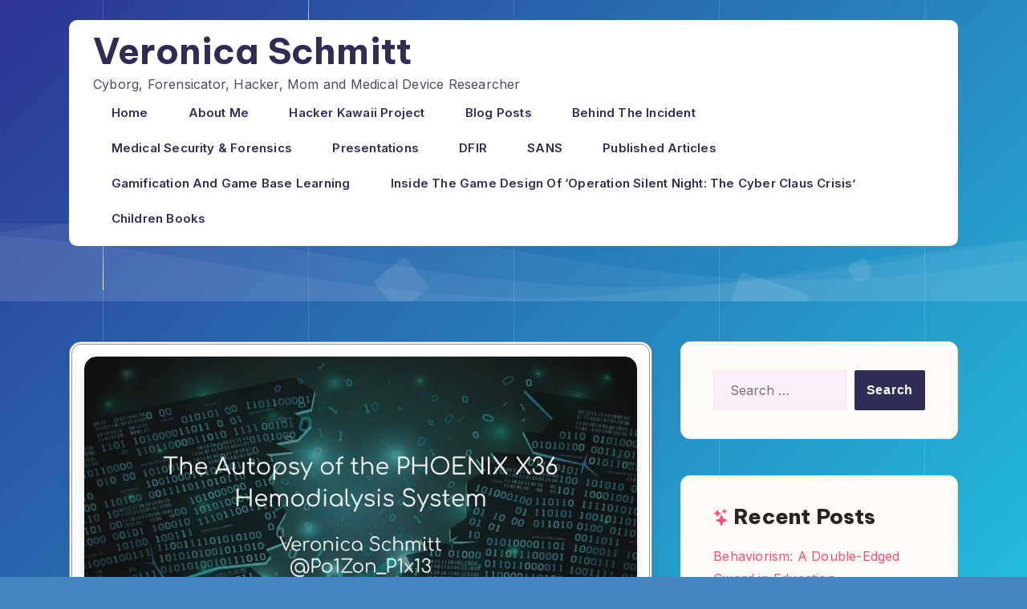

--- FILE ---
content_type: text/html; charset=UTF-8
request_url: https://veronica-schmitt.com/tag/medical-device-forensics/
body_size: 14840
content:
<!DOCTYPE html>
<html lang="en-US">
<head>
	<meta charset="UTF-8">
	<meta name="viewport" content="width=device-width, initial-scale=1">
	<link rel="profile" href="https://gmpg.org/xfn/11">
	<title>Medical Device Forensics &#8211; Veronica Schmitt</title>
<meta name='robots' content='max-image-preview:large' />
<link rel='dns-prefetch' href='//fonts.googleapis.com' />
<link rel="alternate" type="application/rss+xml" title="Veronica Schmitt &raquo; Feed" href="https://veronica-schmitt.com/feed/" />
<link rel="alternate" type="application/rss+xml" title="Veronica Schmitt &raquo; Comments Feed" href="https://veronica-schmitt.com/comments/feed/" />
<link rel="alternate" type="application/rss+xml" title="Veronica Schmitt &raquo; Medical Device Forensics Tag Feed" href="https://veronica-schmitt.com/tag/medical-device-forensics/feed/" />
<style id='wp-img-auto-sizes-contain-inline-css' type='text/css'>
img:is([sizes=auto i],[sizes^="auto," i]){contain-intrinsic-size:3000px 1500px}
/*# sourceURL=wp-img-auto-sizes-contain-inline-css */
</style>
<style id='wp-emoji-styles-inline-css' type='text/css'>

	img.wp-smiley, img.emoji {
		display: inline !important;
		border: none !important;
		box-shadow: none !important;
		height: 1em !important;
		width: 1em !important;
		margin: 0 0.07em !important;
		vertical-align: -0.1em !important;
		background: none !important;
		padding: 0 !important;
	}
/*# sourceURL=wp-emoji-styles-inline-css */
</style>
<style id='wp-block-library-inline-css' type='text/css'>
:root{--wp-block-synced-color:#7a00df;--wp-block-synced-color--rgb:122,0,223;--wp-bound-block-color:var(--wp-block-synced-color);--wp-editor-canvas-background:#ddd;--wp-admin-theme-color:#007cba;--wp-admin-theme-color--rgb:0,124,186;--wp-admin-theme-color-darker-10:#006ba1;--wp-admin-theme-color-darker-10--rgb:0,107,160.5;--wp-admin-theme-color-darker-20:#005a87;--wp-admin-theme-color-darker-20--rgb:0,90,135;--wp-admin-border-width-focus:2px}@media (min-resolution:192dpi){:root{--wp-admin-border-width-focus:1.5px}}.wp-element-button{cursor:pointer}:root .has-very-light-gray-background-color{background-color:#eee}:root .has-very-dark-gray-background-color{background-color:#313131}:root .has-very-light-gray-color{color:#eee}:root .has-very-dark-gray-color{color:#313131}:root .has-vivid-green-cyan-to-vivid-cyan-blue-gradient-background{background:linear-gradient(135deg,#00d084,#0693e3)}:root .has-purple-crush-gradient-background{background:linear-gradient(135deg,#34e2e4,#4721fb 50%,#ab1dfe)}:root .has-hazy-dawn-gradient-background{background:linear-gradient(135deg,#faaca8,#dad0ec)}:root .has-subdued-olive-gradient-background{background:linear-gradient(135deg,#fafae1,#67a671)}:root .has-atomic-cream-gradient-background{background:linear-gradient(135deg,#fdd79a,#004a59)}:root .has-nightshade-gradient-background{background:linear-gradient(135deg,#330968,#31cdcf)}:root .has-midnight-gradient-background{background:linear-gradient(135deg,#020381,#2874fc)}:root{--wp--preset--font-size--normal:16px;--wp--preset--font-size--huge:42px}.has-regular-font-size{font-size:1em}.has-larger-font-size{font-size:2.625em}.has-normal-font-size{font-size:var(--wp--preset--font-size--normal)}.has-huge-font-size{font-size:var(--wp--preset--font-size--huge)}.has-text-align-center{text-align:center}.has-text-align-left{text-align:left}.has-text-align-right{text-align:right}.has-fit-text{white-space:nowrap!important}#end-resizable-editor-section{display:none}.aligncenter{clear:both}.items-justified-left{justify-content:flex-start}.items-justified-center{justify-content:center}.items-justified-right{justify-content:flex-end}.items-justified-space-between{justify-content:space-between}.screen-reader-text{border:0;clip-path:inset(50%);height:1px;margin:-1px;overflow:hidden;padding:0;position:absolute;width:1px;word-wrap:normal!important}.screen-reader-text:focus{background-color:#ddd;clip-path:none;color:#444;display:block;font-size:1em;height:auto;left:5px;line-height:normal;padding:15px 23px 14px;text-decoration:none;top:5px;width:auto;z-index:100000}html :where(.has-border-color){border-style:solid}html :where([style*=border-top-color]){border-top-style:solid}html :where([style*=border-right-color]){border-right-style:solid}html :where([style*=border-bottom-color]){border-bottom-style:solid}html :where([style*=border-left-color]){border-left-style:solid}html :where([style*=border-width]){border-style:solid}html :where([style*=border-top-width]){border-top-style:solid}html :where([style*=border-right-width]){border-right-style:solid}html :where([style*=border-bottom-width]){border-bottom-style:solid}html :where([style*=border-left-width]){border-left-style:solid}html :where(img[class*=wp-image-]){height:auto;max-width:100%}:where(figure){margin:0 0 1em}html :where(.is-position-sticky){--wp-admin--admin-bar--position-offset:var(--wp-admin--admin-bar--height,0px)}@media screen and (max-width:600px){html :where(.is-position-sticky){--wp-admin--admin-bar--position-offset:0px}}

/*# sourceURL=wp-block-library-inline-css */
</style><style id='wp-block-button-inline-css' type='text/css'>
.wp-block-button__link{align-content:center;box-sizing:border-box;cursor:pointer;display:inline-block;height:100%;text-align:center;word-break:break-word}.wp-block-button__link.aligncenter{text-align:center}.wp-block-button__link.alignright{text-align:right}:where(.wp-block-button__link){border-radius:9999px;box-shadow:none;padding:calc(.667em + 2px) calc(1.333em + 2px);text-decoration:none}.wp-block-button[style*=text-decoration] .wp-block-button__link{text-decoration:inherit}.wp-block-buttons>.wp-block-button.has-custom-width{max-width:none}.wp-block-buttons>.wp-block-button.has-custom-width .wp-block-button__link{width:100%}.wp-block-buttons>.wp-block-button.has-custom-font-size .wp-block-button__link{font-size:inherit}.wp-block-buttons>.wp-block-button.wp-block-button__width-25{width:calc(25% - var(--wp--style--block-gap, .5em)*.75)}.wp-block-buttons>.wp-block-button.wp-block-button__width-50{width:calc(50% - var(--wp--style--block-gap, .5em)*.5)}.wp-block-buttons>.wp-block-button.wp-block-button__width-75{width:calc(75% - var(--wp--style--block-gap, .5em)*.25)}.wp-block-buttons>.wp-block-button.wp-block-button__width-100{flex-basis:100%;width:100%}.wp-block-buttons.is-vertical>.wp-block-button.wp-block-button__width-25{width:25%}.wp-block-buttons.is-vertical>.wp-block-button.wp-block-button__width-50{width:50%}.wp-block-buttons.is-vertical>.wp-block-button.wp-block-button__width-75{width:75%}.wp-block-button.is-style-squared,.wp-block-button__link.wp-block-button.is-style-squared{border-radius:0}.wp-block-button.no-border-radius,.wp-block-button__link.no-border-radius{border-radius:0!important}:root :where(.wp-block-button .wp-block-button__link.is-style-outline),:root :where(.wp-block-button.is-style-outline>.wp-block-button__link){border:2px solid;padding:.667em 1.333em}:root :where(.wp-block-button .wp-block-button__link.is-style-outline:not(.has-text-color)),:root :where(.wp-block-button.is-style-outline>.wp-block-button__link:not(.has-text-color)){color:currentColor}:root :where(.wp-block-button .wp-block-button__link.is-style-outline:not(.has-background)),:root :where(.wp-block-button.is-style-outline>.wp-block-button__link:not(.has-background)){background-color:initial;background-image:none}
/*# sourceURL=https://veronica-schmitt.com/wp-includes/blocks/button/style.min.css */
</style>
<style id='wp-block-buttons-inline-css' type='text/css'>
.wp-block-buttons{box-sizing:border-box}.wp-block-buttons.is-vertical{flex-direction:column}.wp-block-buttons.is-vertical>.wp-block-button:last-child{margin-bottom:0}.wp-block-buttons>.wp-block-button{display:inline-block;margin:0}.wp-block-buttons.is-content-justification-left{justify-content:flex-start}.wp-block-buttons.is-content-justification-left.is-vertical{align-items:flex-start}.wp-block-buttons.is-content-justification-center{justify-content:center}.wp-block-buttons.is-content-justification-center.is-vertical{align-items:center}.wp-block-buttons.is-content-justification-right{justify-content:flex-end}.wp-block-buttons.is-content-justification-right.is-vertical{align-items:flex-end}.wp-block-buttons.is-content-justification-space-between{justify-content:space-between}.wp-block-buttons.aligncenter{text-align:center}.wp-block-buttons:not(.is-content-justification-space-between,.is-content-justification-right,.is-content-justification-left,.is-content-justification-center) .wp-block-button.aligncenter{margin-left:auto;margin-right:auto;width:100%}.wp-block-buttons[style*=text-decoration] .wp-block-button,.wp-block-buttons[style*=text-decoration] .wp-block-button__link{text-decoration:inherit}.wp-block-buttons.has-custom-font-size .wp-block-button__link{font-size:inherit}.wp-block-buttons .wp-block-button__link{width:100%}.wp-block-button.aligncenter{text-align:center}
/*# sourceURL=https://veronica-schmitt.com/wp-includes/blocks/buttons/style.min.css */
</style>
<style id='wp-block-columns-inline-css' type='text/css'>
.wp-block-columns{box-sizing:border-box;display:flex;flex-wrap:wrap!important}@media (min-width:782px){.wp-block-columns{flex-wrap:nowrap!important}}.wp-block-columns{align-items:normal!important}.wp-block-columns.are-vertically-aligned-top{align-items:flex-start}.wp-block-columns.are-vertically-aligned-center{align-items:center}.wp-block-columns.are-vertically-aligned-bottom{align-items:flex-end}@media (max-width:781px){.wp-block-columns:not(.is-not-stacked-on-mobile)>.wp-block-column{flex-basis:100%!important}}@media (min-width:782px){.wp-block-columns:not(.is-not-stacked-on-mobile)>.wp-block-column{flex-basis:0;flex-grow:1}.wp-block-columns:not(.is-not-stacked-on-mobile)>.wp-block-column[style*=flex-basis]{flex-grow:0}}.wp-block-columns.is-not-stacked-on-mobile{flex-wrap:nowrap!important}.wp-block-columns.is-not-stacked-on-mobile>.wp-block-column{flex-basis:0;flex-grow:1}.wp-block-columns.is-not-stacked-on-mobile>.wp-block-column[style*=flex-basis]{flex-grow:0}:where(.wp-block-columns){margin-bottom:1.75em}:where(.wp-block-columns.has-background){padding:1.25em 2.375em}.wp-block-column{flex-grow:1;min-width:0;overflow-wrap:break-word;word-break:break-word}.wp-block-column.is-vertically-aligned-top{align-self:flex-start}.wp-block-column.is-vertically-aligned-center{align-self:center}.wp-block-column.is-vertically-aligned-bottom{align-self:flex-end}.wp-block-column.is-vertically-aligned-stretch{align-self:stretch}.wp-block-column.is-vertically-aligned-bottom,.wp-block-column.is-vertically-aligned-center,.wp-block-column.is-vertically-aligned-top{width:100%}
/*# sourceURL=https://veronica-schmitt.com/wp-includes/blocks/columns/style.min.css */
</style>
<style id='wp-block-group-inline-css' type='text/css'>
.wp-block-group{box-sizing:border-box}:where(.wp-block-group.wp-block-group-is-layout-constrained){position:relative}
/*# sourceURL=https://veronica-schmitt.com/wp-includes/blocks/group/style.min.css */
</style>
<style id='wp-block-group-theme-inline-css' type='text/css'>
:where(.wp-block-group.has-background){padding:1.25em 2.375em}
/*# sourceURL=https://veronica-schmitt.com/wp-includes/blocks/group/theme.min.css */
</style>
<style id='wp-block-paragraph-inline-css' type='text/css'>
.is-small-text{font-size:.875em}.is-regular-text{font-size:1em}.is-large-text{font-size:2.25em}.is-larger-text{font-size:3em}.has-drop-cap:not(:focus):first-letter{float:left;font-size:8.4em;font-style:normal;font-weight:100;line-height:.68;margin:.05em .1em 0 0;text-transform:uppercase}body.rtl .has-drop-cap:not(:focus):first-letter{float:none;margin-left:.1em}p.has-drop-cap.has-background{overflow:hidden}:root :where(p.has-background){padding:1.25em 2.375em}:where(p.has-text-color:not(.has-link-color)) a{color:inherit}p.has-text-align-left[style*="writing-mode:vertical-lr"],p.has-text-align-right[style*="writing-mode:vertical-rl"]{rotate:180deg}
/*# sourceURL=https://veronica-schmitt.com/wp-includes/blocks/paragraph/style.min.css */
</style>
<style id='global-styles-inline-css' type='text/css'>
:root{--wp--preset--aspect-ratio--square: 1;--wp--preset--aspect-ratio--4-3: 4/3;--wp--preset--aspect-ratio--3-4: 3/4;--wp--preset--aspect-ratio--3-2: 3/2;--wp--preset--aspect-ratio--2-3: 2/3;--wp--preset--aspect-ratio--16-9: 16/9;--wp--preset--aspect-ratio--9-16: 9/16;--wp--preset--color--black: #000000;--wp--preset--color--cyan-bluish-gray: #abb8c3;--wp--preset--color--white: #ffffff;--wp--preset--color--pale-pink: #f78da7;--wp--preset--color--vivid-red: #cf2e2e;--wp--preset--color--luminous-vivid-orange: #ff6900;--wp--preset--color--luminous-vivid-amber: #fcb900;--wp--preset--color--light-green-cyan: #7bdcb5;--wp--preset--color--vivid-green-cyan: #00d084;--wp--preset--color--pale-cyan-blue: #8ed1fc;--wp--preset--color--vivid-cyan-blue: #0693e3;--wp--preset--color--vivid-purple: #9b51e0;--wp--preset--gradient--vivid-cyan-blue-to-vivid-purple: linear-gradient(135deg,rgb(6,147,227) 0%,rgb(155,81,224) 100%);--wp--preset--gradient--light-green-cyan-to-vivid-green-cyan: linear-gradient(135deg,rgb(122,220,180) 0%,rgb(0,208,130) 100%);--wp--preset--gradient--luminous-vivid-amber-to-luminous-vivid-orange: linear-gradient(135deg,rgb(252,185,0) 0%,rgb(255,105,0) 100%);--wp--preset--gradient--luminous-vivid-orange-to-vivid-red: linear-gradient(135deg,rgb(255,105,0) 0%,rgb(207,46,46) 100%);--wp--preset--gradient--very-light-gray-to-cyan-bluish-gray: linear-gradient(135deg,rgb(238,238,238) 0%,rgb(169,184,195) 100%);--wp--preset--gradient--cool-to-warm-spectrum: linear-gradient(135deg,rgb(74,234,220) 0%,rgb(151,120,209) 20%,rgb(207,42,186) 40%,rgb(238,44,130) 60%,rgb(251,105,98) 80%,rgb(254,248,76) 100%);--wp--preset--gradient--blush-light-purple: linear-gradient(135deg,rgb(255,206,236) 0%,rgb(152,150,240) 100%);--wp--preset--gradient--blush-bordeaux: linear-gradient(135deg,rgb(254,205,165) 0%,rgb(254,45,45) 50%,rgb(107,0,62) 100%);--wp--preset--gradient--luminous-dusk: linear-gradient(135deg,rgb(255,203,112) 0%,rgb(199,81,192) 50%,rgb(65,88,208) 100%);--wp--preset--gradient--pale-ocean: linear-gradient(135deg,rgb(255,245,203) 0%,rgb(182,227,212) 50%,rgb(51,167,181) 100%);--wp--preset--gradient--electric-grass: linear-gradient(135deg,rgb(202,248,128) 0%,rgb(113,206,126) 100%);--wp--preset--gradient--midnight: linear-gradient(135deg,rgb(2,3,129) 0%,rgb(40,116,252) 100%);--wp--preset--font-size--small: 13px;--wp--preset--font-size--medium: 20px;--wp--preset--font-size--large: 36px;--wp--preset--font-size--x-large: 42px;--wp--preset--spacing--20: 0.44rem;--wp--preset--spacing--30: 0.67rem;--wp--preset--spacing--40: 1rem;--wp--preset--spacing--50: 1.5rem;--wp--preset--spacing--60: 2.25rem;--wp--preset--spacing--70: 3.38rem;--wp--preset--spacing--80: 5.06rem;--wp--preset--shadow--natural: 6px 6px 9px rgba(0, 0, 0, 0.2);--wp--preset--shadow--deep: 12px 12px 50px rgba(0, 0, 0, 0.4);--wp--preset--shadow--sharp: 6px 6px 0px rgba(0, 0, 0, 0.2);--wp--preset--shadow--outlined: 6px 6px 0px -3px rgb(255, 255, 255), 6px 6px rgb(0, 0, 0);--wp--preset--shadow--crisp: 6px 6px 0px rgb(0, 0, 0);}:where(.is-layout-flex){gap: 0.5em;}:where(.is-layout-grid){gap: 0.5em;}body .is-layout-flex{display: flex;}.is-layout-flex{flex-wrap: wrap;align-items: center;}.is-layout-flex > :is(*, div){margin: 0;}body .is-layout-grid{display: grid;}.is-layout-grid > :is(*, div){margin: 0;}:where(.wp-block-columns.is-layout-flex){gap: 2em;}:where(.wp-block-columns.is-layout-grid){gap: 2em;}:where(.wp-block-post-template.is-layout-flex){gap: 1.25em;}:where(.wp-block-post-template.is-layout-grid){gap: 1.25em;}.has-black-color{color: var(--wp--preset--color--black) !important;}.has-cyan-bluish-gray-color{color: var(--wp--preset--color--cyan-bluish-gray) !important;}.has-white-color{color: var(--wp--preset--color--white) !important;}.has-pale-pink-color{color: var(--wp--preset--color--pale-pink) !important;}.has-vivid-red-color{color: var(--wp--preset--color--vivid-red) !important;}.has-luminous-vivid-orange-color{color: var(--wp--preset--color--luminous-vivid-orange) !important;}.has-luminous-vivid-amber-color{color: var(--wp--preset--color--luminous-vivid-amber) !important;}.has-light-green-cyan-color{color: var(--wp--preset--color--light-green-cyan) !important;}.has-vivid-green-cyan-color{color: var(--wp--preset--color--vivid-green-cyan) !important;}.has-pale-cyan-blue-color{color: var(--wp--preset--color--pale-cyan-blue) !important;}.has-vivid-cyan-blue-color{color: var(--wp--preset--color--vivid-cyan-blue) !important;}.has-vivid-purple-color{color: var(--wp--preset--color--vivid-purple) !important;}.has-black-background-color{background-color: var(--wp--preset--color--black) !important;}.has-cyan-bluish-gray-background-color{background-color: var(--wp--preset--color--cyan-bluish-gray) !important;}.has-white-background-color{background-color: var(--wp--preset--color--white) !important;}.has-pale-pink-background-color{background-color: var(--wp--preset--color--pale-pink) !important;}.has-vivid-red-background-color{background-color: var(--wp--preset--color--vivid-red) !important;}.has-luminous-vivid-orange-background-color{background-color: var(--wp--preset--color--luminous-vivid-orange) !important;}.has-luminous-vivid-amber-background-color{background-color: var(--wp--preset--color--luminous-vivid-amber) !important;}.has-light-green-cyan-background-color{background-color: var(--wp--preset--color--light-green-cyan) !important;}.has-vivid-green-cyan-background-color{background-color: var(--wp--preset--color--vivid-green-cyan) !important;}.has-pale-cyan-blue-background-color{background-color: var(--wp--preset--color--pale-cyan-blue) !important;}.has-vivid-cyan-blue-background-color{background-color: var(--wp--preset--color--vivid-cyan-blue) !important;}.has-vivid-purple-background-color{background-color: var(--wp--preset--color--vivid-purple) !important;}.has-black-border-color{border-color: var(--wp--preset--color--black) !important;}.has-cyan-bluish-gray-border-color{border-color: var(--wp--preset--color--cyan-bluish-gray) !important;}.has-white-border-color{border-color: var(--wp--preset--color--white) !important;}.has-pale-pink-border-color{border-color: var(--wp--preset--color--pale-pink) !important;}.has-vivid-red-border-color{border-color: var(--wp--preset--color--vivid-red) !important;}.has-luminous-vivid-orange-border-color{border-color: var(--wp--preset--color--luminous-vivid-orange) !important;}.has-luminous-vivid-amber-border-color{border-color: var(--wp--preset--color--luminous-vivid-amber) !important;}.has-light-green-cyan-border-color{border-color: var(--wp--preset--color--light-green-cyan) !important;}.has-vivid-green-cyan-border-color{border-color: var(--wp--preset--color--vivid-green-cyan) !important;}.has-pale-cyan-blue-border-color{border-color: var(--wp--preset--color--pale-cyan-blue) !important;}.has-vivid-cyan-blue-border-color{border-color: var(--wp--preset--color--vivid-cyan-blue) !important;}.has-vivid-purple-border-color{border-color: var(--wp--preset--color--vivid-purple) !important;}.has-vivid-cyan-blue-to-vivid-purple-gradient-background{background: var(--wp--preset--gradient--vivid-cyan-blue-to-vivid-purple) !important;}.has-light-green-cyan-to-vivid-green-cyan-gradient-background{background: var(--wp--preset--gradient--light-green-cyan-to-vivid-green-cyan) !important;}.has-luminous-vivid-amber-to-luminous-vivid-orange-gradient-background{background: var(--wp--preset--gradient--luminous-vivid-amber-to-luminous-vivid-orange) !important;}.has-luminous-vivid-orange-to-vivid-red-gradient-background{background: var(--wp--preset--gradient--luminous-vivid-orange-to-vivid-red) !important;}.has-very-light-gray-to-cyan-bluish-gray-gradient-background{background: var(--wp--preset--gradient--very-light-gray-to-cyan-bluish-gray) !important;}.has-cool-to-warm-spectrum-gradient-background{background: var(--wp--preset--gradient--cool-to-warm-spectrum) !important;}.has-blush-light-purple-gradient-background{background: var(--wp--preset--gradient--blush-light-purple) !important;}.has-blush-bordeaux-gradient-background{background: var(--wp--preset--gradient--blush-bordeaux) !important;}.has-luminous-dusk-gradient-background{background: var(--wp--preset--gradient--luminous-dusk) !important;}.has-pale-ocean-gradient-background{background: var(--wp--preset--gradient--pale-ocean) !important;}.has-electric-grass-gradient-background{background: var(--wp--preset--gradient--electric-grass) !important;}.has-midnight-gradient-background{background: var(--wp--preset--gradient--midnight) !important;}.has-small-font-size{font-size: var(--wp--preset--font-size--small) !important;}.has-medium-font-size{font-size: var(--wp--preset--font-size--medium) !important;}.has-large-font-size{font-size: var(--wp--preset--font-size--large) !important;}.has-x-large-font-size{font-size: var(--wp--preset--font-size--x-large) !important;}
:where(.wp-block-columns.is-layout-flex){gap: 2em;}:where(.wp-block-columns.is-layout-grid){gap: 2em;}
/*# sourceURL=global-styles-inline-css */
</style>
<style id='core-block-supports-inline-css' type='text/css'>
.wp-container-core-columns-is-layout-9d6595d7{flex-wrap:nowrap;}
/*# sourceURL=core-block-supports-inline-css */
</style>

<style id='classic-theme-styles-inline-css' type='text/css'>
/*! This file is auto-generated */
.wp-block-button__link{color:#fff;background-color:#32373c;border-radius:9999px;box-shadow:none;text-decoration:none;padding:calc(.667em + 2px) calc(1.333em + 2px);font-size:1.125em}.wp-block-file__button{background:#32373c;color:#fff;text-decoration:none}
/*# sourceURL=/wp-includes/css/classic-themes.min.css */
</style>
<link rel='stylesheet' id='blogone-fonts-css' href='//fonts.googleapis.com/css?family=Inter%3A100%2C200%2C300%2C400%2C500%2C600%2C700%2C800%2C900%2Citalic&#038;subset=latin&#038;ver=1.0.1' type='text/css' media='all' />
<link rel='stylesheet' id='bootstrap-min-css' href='https://veronica-schmitt.com/wp-content/themes/blogone/css/bootstrap.min.css?ver=6.9' type='text/css' media='all' />
<link rel='stylesheet' id='animate-min-css' href='https://veronica-schmitt.com/wp-content/themes/blogone/css/animate.min.css?ver=6.9' type='text/css' media='all' />
<link rel='stylesheet' id='blogone-main-css' href='https://veronica-schmitt.com/wp-content/themes/blogone/css/main.css?ver=6.9' type='text/css' media='all' />
<link rel='stylesheet' id='blogone-responsive-css' href='https://veronica-schmitt.com/wp-content/themes/blogone/css/responsive.css?ver=6.9' type='text/css' media='all' />
<link rel='stylesheet' id='blogone-widget-css' href='https://veronica-schmitt.com/wp-content/themes/blogone/css/widget.css?ver=6.9' type='text/css' media='all' />
<link rel='stylesheet' id='animation-css' href='https://veronica-schmitt.com/wp-content/themes/blogone/css/animation.css?ver=6.9' type='text/css' media='all' />
<link rel='stylesheet' id='owl-carousel-min-css' href='https://veronica-schmitt.com/wp-content/themes/blogone/css/owl.carousel.min.css?ver=6.9' type='text/css' media='all' />
<link rel='stylesheet' id='fontawesome-min-css' href='https://veronica-schmitt.com/wp-content/themes/blogone/css/all.min.css?ver=6.9' type='text/css' media='all' />
<link rel='stylesheet' id='bootstrap-icons-css' href='https://veronica-schmitt.com/wp-content/themes/blogone/css/bootstrap-icons/font/bootstrap-icons.css?ver=6.9' type='text/css' media='all' />
<link rel='stylesheet' id='blogone-style-css' href='https://veronica-schmitt.com/wp-content/themes/bloggly/style.css?ver=6.9' type='text/css' media='all' />
<style id='blogone-style-inline-css' type='text/css'>
:root{--bs-body-bg-color:4687bf;--bs-primary:#ffb14f;--bs-primary-r:255;--bs-primary-g:177;--bs-primary-b:79;--bs-primary-lite:#fff7ed;--bs-primary-lite2:#ffefdb;--bs-heading:#302d55;--bs-text:#4b505a;--breadcrumb-bg-image:url(https://veronica-schmitt.com/wp-content/plugins/britetechs-companion/inc/blogone/img/sub-header.jpg);--breadcrumb-bg-attachment:scroll;--breadcrumb-bg-repeat:no-repeat;--breadcrumb-bg-position:center;--breadcrumb-bg-size:cover;--footer-bg-image:url("https://veronica-schmitt.com/wp-content/plugins/britetechs-companion/inc/blogone/img/footer-bg.png");--footer-bg-attachment:scroll;--footer-bg-repeat:no-repeat;--footer-bg-position:center;--footer-bg-size:cover;--footer-bg-overlay-primary:rgb(255 177 79 / 89%);}
/*# sourceURL=blogone-style-inline-css */
</style>
<link rel='stylesheet' id='bloggly-style-css' href='https://veronica-schmitt.com/wp-content/themes/bloggly/style.css?ver=6.9' type='text/css' media='all' />
<script type="text/javascript" src="https://veronica-schmitt.com/wp-includes/js/jquery/jquery.min.js?ver=3.7.1" id="jquery-core-js"></script>
<script type="text/javascript" src="https://veronica-schmitt.com/wp-includes/js/jquery/jquery-migrate.min.js?ver=3.4.1" id="jquery-migrate-js"></script>
<link rel="https://api.w.org/" href="https://veronica-schmitt.com/wp-json/" /><link rel="alternate" title="JSON" type="application/json" href="https://veronica-schmitt.com/wp-json/wp/v2/tags/29" /><link rel="EditURI" type="application/rsd+xml" title="RSD" href="https://veronica-schmitt.com/xmlrpc.php?rsd" />
<meta name="generator" content="WordPress 6.9" />
<style type="text/css" id="custom-background-css">
body.custom-background { background-color: #4687bf; }
</style>
	<link rel="icon" href="https://veronica-schmitt.com/wp-content/uploads/2024/10/cropped-cropped-DALL·E-2024-10-10-12.07.29-A-futuristic-and-modern-hacker-themed-website-header-featuring-a-female-digital-forensic-investigator.-The-scene-shows-a-dark-sleek-background-in-bla-32x32.webp" sizes="32x32" />
<link rel="icon" href="https://veronica-schmitt.com/wp-content/uploads/2024/10/cropped-cropped-DALL·E-2024-10-10-12.07.29-A-futuristic-and-modern-hacker-themed-website-header-featuring-a-female-digital-forensic-investigator.-The-scene-shows-a-dark-sleek-background-in-bla-192x192.webp" sizes="192x192" />
<link rel="apple-touch-icon" href="https://veronica-schmitt.com/wp-content/uploads/2024/10/cropped-cropped-DALL·E-2024-10-10-12.07.29-A-futuristic-and-modern-hacker-themed-website-header-featuring-a-female-digital-forensic-investigator.-The-scene-shows-a-dark-sleek-background-in-bla-180x180.webp" />
<meta name="msapplication-TileImage" content="https://veronica-schmitt.com/wp-content/uploads/2024/10/cropped-cropped-DALL·E-2024-10-10-12.07.29-A-futuristic-and-modern-hacker-themed-website-header-featuring-a-female-digital-forensic-investigator.-The-scene-shows-a-dark-sleek-background-in-bla-270x270.webp" />
		<style type="text/css" id="wp-custom-css">
			/* Footer Styling */
.bloggly-footer {
    background-color: #1565C0;
    padding: 40px 0;
    text-align: center;
    border-top: 2px solid var(--bs-border);
}

/* Social Buttons Container */
.footer-social-buttons {
    display: flex;
    justify-content: center;
    gap: 20px;
}

/* Universal button styling to make all buttons the same size */
.footer-btn {
    display: inline-flex;
    align-items: center;
    justify-content: center;
    width: 160px; /* Same width for all buttons */
    height: 50px; /* Same height for all buttons */
    font-size: 16px;
    font-weight: bold;
    text-transform: uppercase;
    text-decoration: none;
    border-radius: 30px;
    color: var(--bs-white);
    transition: background-color 0.3s ease, box-shadow 0.3s ease;
    text-align: center;
    padding: 0; /* Ensure buttons don't get larger due to padding */
}

/* Hover Effects */
.footer-btn:hover {
    box-shadow: 0px 4px 15px rgba(21, 101, 192, 0.2);
}

/* Icon Styling */
.footer-btn i {
    margin-right: 10px;
    font-size: 18px;
}

/* Specific Button Colors */

/* Email Button */
.email-btn {
    background-color: #22bcdc; /* Blue for Email */
}

.email-btn:hover {
    background-color: #1d9fc4; /* Darker blue on hover */
}

/* LinkedIn Button */
.linkedin-btn {
    background-color: #0077b5; /* LinkedIn Color */
}

.linkedin-btn:hover {
    background-color: #005983;
}

/* TikTok Button */
.tiktok-btn {
    background-color: #010101; /* Black for TikTok */
}

.tiktok-btn:hover {
    background-color: #333;
}

/* Twitter Button */
.twitter-btn {
    background-color: #1DA1F2; /* Twitter Color */
}

.twitter-btn:hover {
    background-color: #1784c7;
}
/* Define button styles */
.wp-block-button__link {
    padding: 10px 20px;
    text-decoration: none;
    font-weight: bold;
    border-radius: 5px;
    display: inline-block;
    text-align: center;
}

/* Blue button */
.wp-block-button__link.blue-button {
    background-color: #007bff;
    color: white;
}

/* Green button */
.wp-block-button__link.green-button {
    background-color: #28a745;
    color: white;
}

/* Red button */
.wp-block-button__link.red-button {
    background-color: #dc3545;
    color: white;
}

/* Yellow button */
.wp-block-button__link.yellow-button {
    background-color: #ffc107;
    color: black;
}

/* Purple button */
.wp-block-button__link.purple-button {
    background-color: #6f42c1;
    color: white;
}

/* Hover effects */
.wp-block-button__link:hover {
    opacity: 0.8;
    transition: opacity 0.3s ease;
}
		</style>
		</head>
<body class="archive tag tag-medical-device-forensics tag-29 custom-background wp-embed-responsive wp-theme-blogone wp-child-theme-bloggly bloggly-theme lite_primary_bg">
	  	<a class="skip-link screen-reader-text" href="#content">Skip to content</a>

  	
	<div class="bs-page_wrapper">

		
		<header class="bs-header_wrapper">
	
	
	<div class="bs-navigation_wrapper ">
		<div class="container">
			<div class="navbar navbar-expand-lg bs-navbar_wraper">				

				        <div class="bs-logo "><h1 class="site-title"><a href="https://veronica-schmitt.com/" rel="home">Veronica Schmitt</a></h1><p class="site-description mb-0">Cyborg, Forensicator, Hacker, Mom and Medical Device Researcher</p></div>
        
				<div class="bs-primary-menu">
	<button type="button" class="btn navbar-toggler">
		<i class="fa fa-align-left"></i>
	</button>
	<div class="nav-menu">
		<nav class="nav navbar-nav main-menu">
			        <ul class="primary-menu-list">
            <li id="menu-item-231" class="menu-item menu-item-type-custom menu-item-object-custom menu-item-home menu-item-231"><a href="https://veronica-schmitt.com/">Home</a></li>
<li id="menu-item-33" class="menu-item menu-item-type-post_type menu-item-object-page menu-item-33"><a href="https://veronica-schmitt.com/about-me/">About Me</a></li>
<li id="menu-item-233" class="menu-item menu-item-type-post_type menu-item-object-page menu-item-233"><a href="https://veronica-schmitt.com/hacker-kawaii-project/">Hacker Kawaii Project</a></li>
<li id="menu-item-227" class="menu-item menu-item-type-taxonomy menu-item-object-category menu-item-227"><a href="https://veronica-schmitt.com/category/blog-posts/">Blog Posts</a></li>
<li id="menu-item-225" class="menu-item menu-item-type-taxonomy menu-item-object-category menu-item-225"><a href="https://veronica-schmitt.com/category/behind-the-incident/">Behind The Incident</a></li>
<li id="menu-item-226" class="menu-item menu-item-type-taxonomy menu-item-object-category menu-item-226"><a href="https://veronica-schmitt.com/category/medical-security-forensics/">Medical Security &amp; Forensics</a></li>
<li id="menu-item-228" class="menu-item menu-item-type-taxonomy menu-item-object-category menu-item-228"><a href="https://veronica-schmitt.com/category/presentations/">Presentations</a></li>
<li id="menu-item-229" class="menu-item menu-item-type-taxonomy menu-item-object-category menu-item-229"><a href="https://veronica-schmitt.com/category/dfir/">DFIR</a></li>
<li id="menu-item-230" class="menu-item menu-item-type-taxonomy menu-item-object-category menu-item-230"><a href="https://veronica-schmitt.com/category/sans/">SANS</a></li>
<li id="menu-item-311" class="menu-item menu-item-type-post_type menu-item-object-page menu-item-311"><a href="https://veronica-schmitt.com/published-articles/">Published articles</a></li>
<li id="menu-item-342" class="menu-item menu-item-type-post_type menu-item-object-page menu-item-342"><a href="https://veronica-schmitt.com/gamification-and-game-base-learning/">Gamification and Game Base Learning</a></li>
<li id="menu-item-348" class="menu-item menu-item-type-post_type menu-item-object-page menu-item-348"><a href="https://veronica-schmitt.com/inside-the-game-design-of-operation-silent-night-the-cyber-claus-crisis/">Inside the Game Design of ‘Operation Silent Night: The Cyber Claus Crisis’</a></li>
<li id="menu-item-401" class="menu-item menu-item-type-post_type menu-item-object-page menu-item-401"><a href="https://veronica-schmitt.com/children-books/">Children Books</a></li>
        </ul>
        		</nav>
		<button type="button" class="btn navbar-close"><i class="fa fa-times"></i></button>
	</div>
</div>			</div>
		</div>
	</div>

	
	<div class="body-overlay"></div>
</header>
		<div id="content" class="content">	<section class="breadcrumb-area bg_image">
		<div class="container">
			<div class="row">
				<div class="col-lg-12">
					<div class="breadcrumb-content">
													<div class="breadcrumb-heading">
								        <h2>
            Tag Archives: Medical Device Forensics        </h2>
        							</div>
						
						<span class="breadcrumb-links"><a href="https://veronica-schmitt.com/"><i class="fas fa-home"></i></a> <span><i class="fas fa-chevron-right"></i></span> <span class="current">Tagged "Medical Device Forensics"</span></span>					</div>
				</div>
			</div>
		</div>
					<div class="bs-bubbles">
				<div class="bs-bubble"></div>
				<div class="bs-bubble"></div>
				<div class="bs-bubble"></div>
				<div class="bs-bubble"></div>
				<div class="bs-bubble"></div>
				<div class="bs-bubble"></div>
				<div class="bs-bubble"></div>
				<div class="bs-bubble"></div>
				<div class="bs-bubble"></div>
				<div class="bs-bubble"></div>
			</div>
					<svg class="bs-waves bs-waves-bread" xmlns="http://www.w3.org/2000/svg" xmlns:xlink="http://www.w3.org/1999/xlink" viewBox="0 24 150 28" preserveAspectRatio="none" shape-rendering="auto"> <defs> <path id="gentle-wave" d="M-160 44c30 0 58-18 88-18s 58 18 88 18 58-18 88-18 58 18 88 18 v44h-352z"></path> </defs> <g class="bs-parallax"> <use xlink:href="#gentle-wave" x="48" y="2" fill-opacity="0.05"></use> <use xlink:href="#gentle-wave" x="48" y="4" fill-opacity="0.05"></use> <use xlink:href="#gentle-wave" x="48" y="7" fill-opacity="0.05"></use> </g> </svg>
			</section>
	

<section class="bs-section bs-blog_section">
	<div class="container">
		<div class="row bs-g-5">
			<div class="col-xl-8 col-lg-8 col-md-12 col-12">
				<div id="post-154" class="blog-post-item post-grid-layout post-154 post type-post status-publish format-standard has-post-thumbnail hentry category-medical-security-forensics category-presentations tag-dfir tag-medical-device tag-medical-device-forensics tag-medical-device-security tag-traige">

	
				
				<div class="blog-thumb blog-thumb-hover">
			<a href="https://veronica-schmitt.com/2019/10/07/the-autopsy-of-the-phoenix-x36-hemodialysis-system/">
				<img width="780" height="439" src="https://veronica-schmitt.com/wp-content/uploads/2019/10/The-Autopsy-of-the-PHOENIX-X36-Hemodialysis-System.jpg" class="thumbnail-blog wp-post-image" alt="" decoding="async" fetchpriority="high" srcset="https://veronica-schmitt.com/wp-content/uploads/2019/10/The-Autopsy-of-the-PHOENIX-X36-Hemodialysis-System.jpg 960w, https://veronica-schmitt.com/wp-content/uploads/2019/10/The-Autopsy-of-the-PHOENIX-X36-Hemodialysis-System-300x169.jpg 300w, https://veronica-schmitt.com/wp-content/uploads/2019/10/The-Autopsy-of-the-PHOENIX-X36-Hemodialysis-System-768x432.jpg 768w" sizes="(max-width: 780px) 100vw, 780px" />			</a>
			<img width="780" height="439" src="https://veronica-schmitt.com/wp-content/uploads/2019/10/The-Autopsy-of-the-PHOENIX-X36-Hemodialysis-System.jpg" class="thumbnail-blog wp-post-image" alt="" decoding="async" srcset="https://veronica-schmitt.com/wp-content/uploads/2019/10/The-Autopsy-of-the-PHOENIX-X36-Hemodialysis-System.jpg 960w, https://veronica-schmitt.com/wp-content/uploads/2019/10/The-Autopsy-of-the-PHOENIX-X36-Hemodialysis-System-300x169.jpg 300w, https://veronica-schmitt.com/wp-content/uploads/2019/10/The-Autopsy-of-the-PHOENIX-X36-Hemodialysis-System-768x432.jpg 768w" sizes="(max-width: 780px) 100vw, 780px" />		</div>
		
	
	
	<div class="blog_content">
		<div class="bs-blog-category">
	<a href="https://veronica-schmitt.com/category/medical-security-forensics/" rel="category tag">Medical Security &amp; Forensics</a> <a href="https://veronica-schmitt.com/category/presentations/" rel="category tag">Presentations</a></div>

<h4 class="title">
	
    <a href="https://veronica-schmitt.com/2019/10/07/the-autopsy-of-the-phoenix-x36-hemodialysis-system/" title="The Autopsy of the PHOENIX X36 Hemodialysis System" rel="bookmark">
        The Autopsy of the PHOENIX X36 Hemodialysis System    </a>

    </h4>

<div class="bs-blog_meta">
	<span class="bs-date blog_meta-title">
		<i class="fas fa-calendar-alt"></i>
		<a href="https://veronica-schmitt.com/2019/10/07/">7th October 2019</a>
	</span>
	<span class="bs-time blog_meta-title">
		<i class="fas fa-comment"></i>
		<a href="https://veronica-schmitt.com/2019/10/07/the-autopsy-of-the-phoenix-x36-hemodialysis-system/#respond"><time>1 Comment</time></a>	</span>
</div>
<div class="entry-content">
	<p>I have recently received DD images of data contained in the Phoenix Hemodialysis machine. I wanted to be able to create a baseline of the information which is stored on the storage. The reason this is very important is that in DFIR we want to know what is normal to &#8230; </p>
<div><a class="more-link bs-book_btn" href="https://veronica-schmitt.com/2019/10/07/the-autopsy-of-the-phoenix-x36-hemodialysis-system/">Read More</a></div>
</div>

<div class="bs-blog_auther">
		<a href="https://veronica-schmitt.com/2019/10/07/the-autopsy-of-the-phoenix-x36-hemodialysis-system/" class="bs-book_btn">Read More <span></span><span></span><span></span><span></span></a>
		
		<div class="bs-author">
		<a href="https://veronica-schmitt.com/author/vee/" class="auth">
			<img alt='' src='https://secure.gravatar.com/avatar/ed7bae79002442b44a853cb7509896a5ceff75631bbc182244f9619dc38a0cfd?s=44&#038;d=mm&#038;r=g' srcset='https://secure.gravatar.com/avatar/ed7bae79002442b44a853cb7509896a5ceff75631bbc182244f9619dc38a0cfd?s=88&#038;d=mm&#038;r=g 2x' class='avatar avatar-44 photo' height='44' width='44' decoding='async'/>			Veronica Schmitt		</a>
	</div>
	</div>
	</div>		
</div><!-- #post-154 -->
														
			</div>
			
			<div class="col-xl-4 col-lg-4 col-md-12 col-12 wow fadeInUp">
	<div class="sidebar sticky-sidebar">
		<aside id="search-2" class="widget widget_search"><form role="search" method="get" class="search-form" action="https://veronica-schmitt.com/">
				<label>
					<span class="screen-reader-text">Search for:</span>
					<input type="search" class="search-field" placeholder="Search &hellip;" value="" name="s" />
				</label>
				<input type="submit" class="search-submit" value="Search" />
			</form></aside>
		<aside id="recent-posts-2" class="widget widget_recent_entries">
		<h5 class="widget_title">Recent Posts</h5>
		<ul>
											<li>
					<a href="https://veronica-schmitt.com/2024/10/11/behaviorism-a-double-edged-sword-in-education/">Behaviorism: A Double-Edged Sword in Education</a>
									</li>
											<li>
					<a href="https://veronica-schmitt.com/2022/06/07/if-you-only-knew-the-power-of-the-log-side/">If you only knew the power of the log side</a>
									</li>
											<li>
					<a href="https://veronica-schmitt.com/2021/03/31/the-five-philosophies-of-designing-logs/">The five philosophies of designing logs</a>
									</li>
											<li>
					<a href="https://veronica-schmitt.com/2020/07/23/why-are-we-getting-it-so-wrong-in-healthcare-and-medical-device-security/">Why are we getting it so wrong in Healthcare and Medical Device Security?</a>
									</li>
											<li>
					<a href="https://veronica-schmitt.com/2020/07/06/medical-device-versus-healthcare-device/">Medical device versus Healthcare device</a>
									</li>
					</ul>

		</aside><aside id="categories-2" class="widget widget_categories"><h5 class="widget_title">Categories</h5>
			<ul>
					<li class="cat-item cat-item-4"><a href="https://veronica-schmitt.com/category/behind-the-incident/">Behind The Incident</a>
</li>
	<li class="cat-item cat-item-3"><a href="https://veronica-schmitt.com/category/blog-posts/">Blog Posts</a>
</li>
	<li class="cat-item cat-item-31"><a href="https://veronica-schmitt.com/category/dfir/">DFIR</a>
</li>
	<li class="cat-item cat-item-7"><a href="https://veronica-schmitt.com/category/medical-security-forensics/">Medical Security &amp; Forensics</a>
</li>
	<li class="cat-item cat-item-6"><a href="https://veronica-schmitt.com/category/presentations/">Presentations</a>
</li>
	<li class="cat-item cat-item-49"><a href="https://veronica-schmitt.com/category/sans/">SANS</a>
</li>
			</ul>

			</aside>		
	</div>
</div>			
		</div>
	</div>
</section>
		</div><!-- .content -->

		<footer class="bs-footer_wrapper">
	
	
	<div class="bs-main_footer bg_image">
		<div class="container">
			<div class="row">
		<div id="footer-1" class="col-xl-3 col-lg-3 col-md-6 col-12">
		<aside id="block-13" class="widget widget_block">
<div class="wp-block-buttons is-layout-flex wp-block-buttons-is-layout-flex">
<div class="wp-block-button"><a class="wp-block-button__link wp-element-button" href="mailto:veronica.schmitt@noroff.no" title="Email">
    <i class="fas fa-envelope" style="display: block; font-size: 24px; margin-bottom: 5px;"></i>
    <span style="display: block;">Email</span>
    <img loading="lazy" decoding="async" width="1024" height="1024" class="wp-image-435" style="width: 150px; border-radius: 50%; display: block; margin: 10px auto;" src="https://veronica-schmitt.com/wp-content/uploads/2024/10/DALL·E-2024-10-11-21.10.06-A-modern-email-icon-for-a-website-featuring-a-sleek-grey-envelope-symbol-with-sharp-clean-lines-on-a-white-background.-The-envelope-has-a-minimalis.webp" alt="Email Icon" srcset="https://veronica-schmitt.com/wp-content/uploads/2024/10/DALL·E-2024-10-11-21.10.06-A-modern-email-icon-for-a-website-featuring-a-sleek-grey-envelope-symbol-with-sharp-clean-lines-on-a-white-background.-The-envelope-has-a-minimalis.webp 1024w, https://veronica-schmitt.com/wp-content/uploads/2024/10/DALL·E-2024-10-11-21.10.06-A-modern-email-icon-for-a-website-featuring-a-sleek-grey-envelope-symbol-with-sharp-clean-lines-on-a-white-background.-The-envelope-has-a-minimalis-300x300.webp 300w, https://veronica-schmitt.com/wp-content/uploads/2024/10/DALL·E-2024-10-11-21.10.06-A-modern-email-icon-for-a-website-featuring-a-sleek-grey-envelope-symbol-with-sharp-clean-lines-on-a-white-background.-The-envelope-has-a-minimalis-150x150.webp 150w, https://veronica-schmitt.com/wp-content/uploads/2024/10/DALL·E-2024-10-11-21.10.06-A-modern-email-icon-for-a-website-featuring-a-sleek-grey-envelope-symbol-with-sharp-clean-lines-on-a-white-background.-The-envelope-has-a-minimalis-768x768.webp 768w" sizes="auto, (max-width: 1024px) 100vw, 1024px" />
  </a></div>
</div>
</aside>	</div>
		<div id="footer-2" class="col-xl-3 col-lg-3 col-md-6 col-12">
		<aside id="block-11" class="widget widget_block">
<div class="wp-block-group"><div class="wp-block-group__inner-container is-layout-constrained wp-block-group-is-layout-constrained">
<div class="wp-block-columns is-layout-flex wp-container-core-columns-is-layout-9d6595d7 wp-block-columns-is-layout-flex">
<div class="wp-block-column is-layout-flow wp-block-column-is-layout-flow">
<div class="wp-block-buttons is-layout-flex wp-block-buttons-is-layout-flex">
<div class="wp-block-button">
  <a class="wp-block-button__link wp-element-button" href="https://www.linkedin.com/in/veronica-schmitt-b4044526/" title="LinkedIn" target="_blank" rel="noreferrer noopener" style="text-align: center; display: block;">
    <i class="fab fa-linkedin-in" style="display: block; font-size: 24px; margin-bottom: 5px;"></i>
    <span style="display: block;">LinkedIn</span>
    <img loading="lazy" decoding="async" width="1024" height="1024" class="wp-image-436" style="width: 150px; border-radius: 50%; display: block; margin: 10px auto;" src="https://veronica-schmitt.com/wp-content/uploads/2024/10/DALL·E-2024-10-11-21.12.01-A-modern-LinkedIn-icon-for-a-website-featuring-a-sleek-blue-in-symbol-with-sharp-clean-lines-on-a-white-background.-The-in-symbol-has-a-minimal.webp" alt="LinkedIn Icon" srcset="https://veronica-schmitt.com/wp-content/uploads/2024/10/DALL·E-2024-10-11-21.12.01-A-modern-LinkedIn-icon-for-a-website-featuring-a-sleek-blue-in-symbol-with-sharp-clean-lines-on-a-white-background.-The-in-symbol-has-a-minimal.webp 1024w, https://veronica-schmitt.com/wp-content/uploads/2024/10/DALL·E-2024-10-11-21.12.01-A-modern-LinkedIn-icon-for-a-website-featuring-a-sleek-blue-in-symbol-with-sharp-clean-lines-on-a-white-background.-The-in-symbol-has-a-minimal-300x300.webp 300w, https://veronica-schmitt.com/wp-content/uploads/2024/10/DALL·E-2024-10-11-21.12.01-A-modern-LinkedIn-icon-for-a-website-featuring-a-sleek-blue-in-symbol-with-sharp-clean-lines-on-a-white-background.-The-in-symbol-has-a-minimal-150x150.webp 150w, https://veronica-schmitt.com/wp-content/uploads/2024/10/DALL·E-2024-10-11-21.12.01-A-modern-LinkedIn-icon-for-a-website-featuring-a-sleek-blue-in-symbol-with-sharp-clean-lines-on-a-white-background.-The-in-symbol-has-a-minimal-768x768.webp 768w" sizes="auto, (max-width: 1024px) 100vw, 1024px" />
  </a>
</div>



</div>
</div>



<div class="wp-block-column is-layout-flow wp-block-column-is-layout-flow"></div>
</div>
</div></div>
</aside>	</div>
		<div id="footer-3" class="col-xl-3 col-lg-3 col-md-6 col-12">
		<aside id="block-12" class="widget widget_block">
<div class="wp-block-buttons is-layout-flex wp-block-buttons-is-layout-flex">
<div class="wp-block-button"><a class="wp-block-button__link wp-element-button" href="https://www.tiktok.com/@persistantpanda" title="TikTok" target="_blank" rel="noreferrer noopener">
    <i class="fab fa-tiktok" style="display: block; font-size: 24px; margin-bottom: 5px;"></i>
    <span style="display: block;">TikTok</span>
    <img loading="lazy" decoding="async" width="1024" height="1024" class="wp-image-437" style="width: 150px; border-radius: 50%; display: block; margin: 10px auto;" src="https://veronica-schmitt.com/wp-content/uploads/2024/10/DALL·E-2024-10-11-21.14.08-A-modern-TikTok-icon-for-a-website-featuring-a-sleek-black-and-white-musical-note-symbol-with-sharp-clean-lines-on-a-white-background.-The-note-has.webp" alt="TikTok Icon" srcset="https://veronica-schmitt.com/wp-content/uploads/2024/10/DALL·E-2024-10-11-21.14.08-A-modern-TikTok-icon-for-a-website-featuring-a-sleek-black-and-white-musical-note-symbol-with-sharp-clean-lines-on-a-white-background.-The-note-has.webp 1024w, https://veronica-schmitt.com/wp-content/uploads/2024/10/DALL·E-2024-10-11-21.14.08-A-modern-TikTok-icon-for-a-website-featuring-a-sleek-black-and-white-musical-note-symbol-with-sharp-clean-lines-on-a-white-background.-The-note-has-300x300.webp 300w, https://veronica-schmitt.com/wp-content/uploads/2024/10/DALL·E-2024-10-11-21.14.08-A-modern-TikTok-icon-for-a-website-featuring-a-sleek-black-and-white-musical-note-symbol-with-sharp-clean-lines-on-a-white-background.-The-note-has-150x150.webp 150w, https://veronica-schmitt.com/wp-content/uploads/2024/10/DALL·E-2024-10-11-21.14.08-A-modern-TikTok-icon-for-a-website-featuring-a-sleek-black-and-white-musical-note-symbol-with-sharp-clean-lines-on-a-white-background.-The-note-has-768x768.webp 768w" sizes="auto, (max-width: 1024px) 100vw, 1024px" />
  </a></div>
</div>
</aside>	</div>
		<div id="footer-4" class="col-xl-3 col-lg-3 col-md-6 col-12">
		<aside id="block-20" class="widget widget_block">
<div class="wp-block-buttons is-layout-flex wp-block-buttons-is-layout-flex">
<div class="wp-block-button"><a class="wp-block-button__link wp-element-button" href="https://x.com/Po1Zon_P1x13" title="Twitter" target="_blank" rel="noreferrer noopener">
    <i class="fab fa-twitter" style="display: block; font-size: 24px; margin-bottom: 5px;"></i>
    <span style="display: block;">Twitter</span>
    <img loading="lazy" decoding="async" width="1024" height="1024" class="wp-image-438" style="width: 150px; border-radius: 50%; display: block; margin: 10px auto;" src="https://veronica-schmitt.com/wp-content/uploads/2024/10/DALL·E-2024-10-11-21.14.29-A-modern-Twitter-icon-for-a-website-featuring-a-sleek-light-blue-bird-symbol-with-sharp-clean-lines-on-a-white-background.-The-bird-has-a-minimalis.webp" alt="Twitter Icon" srcset="https://veronica-schmitt.com/wp-content/uploads/2024/10/DALL·E-2024-10-11-21.14.29-A-modern-Twitter-icon-for-a-website-featuring-a-sleek-light-blue-bird-symbol-with-sharp-clean-lines-on-a-white-background.-The-bird-has-a-minimalis.webp 1024w, https://veronica-schmitt.com/wp-content/uploads/2024/10/DALL·E-2024-10-11-21.14.29-A-modern-Twitter-icon-for-a-website-featuring-a-sleek-light-blue-bird-symbol-with-sharp-clean-lines-on-a-white-background.-The-bird-has-a-minimalis-300x300.webp 300w, https://veronica-schmitt.com/wp-content/uploads/2024/10/DALL·E-2024-10-11-21.14.29-A-modern-Twitter-icon-for-a-website-featuring-a-sleek-light-blue-bird-symbol-with-sharp-clean-lines-on-a-white-background.-The-bird-has-a-minimalis-150x150.webp 150w, https://veronica-schmitt.com/wp-content/uploads/2024/10/DALL·E-2024-10-11-21.14.29-A-modern-Twitter-icon-for-a-website-featuring-a-sleek-light-blue-bird-symbol-with-sharp-clean-lines-on-a-white-background.-The-bird-has-a-minimalis-768x768.webp 768w" sizes="auto, (max-width: 1024px) 100vw, 1024px" />
  </a></div>
</div>
</aside>	</div>
	</div>
		</div>
	</div>
	<svg class="bs-waves bs-wave-color" xmlns="http://www.w3.org/2000/svg" xmlns:xlink="http://www.w3.org/1999/xlink" viewBox="0 24 150 28" preserveAspectRatio="none" shape-rendering="auto">    <defs> 
		    <path id="gentle-wave" d="M-160 44c30 0 58-18 88-18s 58 18 88 18 58-18 88-18 58 18 88 18 v44h-352z"></path> 
		</defs>
		<g class="bs-parallax">
			<use xlink:href="#gentle-wave" x="48" y="2" fill-opacity="0.06"></use>
			<use xlink:href="#gentle-wave" x="48" y="4" fill-opacity="0.06"></use>
			<use xlink:href="#gentle-wave" x="48" y="7" fill-opacity="0.06"></use>
		</g>
	 </svg>

	
</footer>
			<button class="scrollToTopBtn hover-theme-btn"><i class="fas fa-arrow-up"></i></button>
<div class="grid-lines">
	<div class="grid-line-1"></div>
	<div class="grid-line-2"></div>
	<div class="grid-line-3"></div>
	<div class="grid-line-4"></div>
	<div class="grid-line-5"></div>
</div>

	</div><!-- .bs-page_wrapper -->

	
	<script type="speculationrules">
{"prefetch":[{"source":"document","where":{"and":[{"href_matches":"/*"},{"not":{"href_matches":["/wp-*.php","/wp-admin/*","/wp-content/uploads/*","/wp-content/*","/wp-content/plugins/*","/wp-content/themes/bloggly/*","/wp-content/themes/blogone/*","/*\\?(.+)"]}},{"not":{"selector_matches":"a[rel~=\"nofollow\"]"}},{"not":{"selector_matches":".no-prefetch, .no-prefetch a"}}]},"eagerness":"conservative"}]}
</script>
<script type="text/javascript" src="https://veronica-schmitt.com/wp-content/themes/blogone/js/bootstrap.bundle.min.js?ver=6.9" id="bootstrap-bundle-min-js"></script>
<script type="text/javascript" src="https://veronica-schmitt.com/wp-content/themes/blogone/js/owl.carousel.min.js?ver=6.9" id="owl-carousel-min-js"></script>
<script type="text/javascript" src="https://veronica-schmitt.com/wp-content/themes/blogone/js/wow.min.js?ver=6.9" id="wow-min-js"></script>
<script type="text/javascript" id="bloggly-custom-js-extra">
/* <![CDATA[ */
var blogglyOwlParams = {"arrowLeft":"https://veronica-schmitt.com/wp-content/themes/bloggly/img/slider/arrow-left.png","arrowRight":"https://veronica-schmitt.com/wp-content/themes/bloggly/img/slider/arrow-right.png"};
//# sourceURL=bloggly-custom-js-extra
/* ]]> */
</script>
<script type="text/javascript" src="https://veronica-schmitt.com/wp-content/themes/bloggly/js/custom.js?ver=6.9" id="bloggly-custom-js"></script>
<script id="wp-emoji-settings" type="application/json">
{"baseUrl":"https://s.w.org/images/core/emoji/17.0.2/72x72/","ext":".png","svgUrl":"https://s.w.org/images/core/emoji/17.0.2/svg/","svgExt":".svg","source":{"concatemoji":"https://veronica-schmitt.com/wp-includes/js/wp-emoji-release.min.js?ver=6.9"}}
</script>
<script type="module">
/* <![CDATA[ */
/*! This file is auto-generated */
const a=JSON.parse(document.getElementById("wp-emoji-settings").textContent),o=(window._wpemojiSettings=a,"wpEmojiSettingsSupports"),s=["flag","emoji"];function i(e){try{var t={supportTests:e,timestamp:(new Date).valueOf()};sessionStorage.setItem(o,JSON.stringify(t))}catch(e){}}function c(e,t,n){e.clearRect(0,0,e.canvas.width,e.canvas.height),e.fillText(t,0,0);t=new Uint32Array(e.getImageData(0,0,e.canvas.width,e.canvas.height).data);e.clearRect(0,0,e.canvas.width,e.canvas.height),e.fillText(n,0,0);const a=new Uint32Array(e.getImageData(0,0,e.canvas.width,e.canvas.height).data);return t.every((e,t)=>e===a[t])}function p(e,t){e.clearRect(0,0,e.canvas.width,e.canvas.height),e.fillText(t,0,0);var n=e.getImageData(16,16,1,1);for(let e=0;e<n.data.length;e++)if(0!==n.data[e])return!1;return!0}function u(e,t,n,a){switch(t){case"flag":return n(e,"\ud83c\udff3\ufe0f\u200d\u26a7\ufe0f","\ud83c\udff3\ufe0f\u200b\u26a7\ufe0f")?!1:!n(e,"\ud83c\udde8\ud83c\uddf6","\ud83c\udde8\u200b\ud83c\uddf6")&&!n(e,"\ud83c\udff4\udb40\udc67\udb40\udc62\udb40\udc65\udb40\udc6e\udb40\udc67\udb40\udc7f","\ud83c\udff4\u200b\udb40\udc67\u200b\udb40\udc62\u200b\udb40\udc65\u200b\udb40\udc6e\u200b\udb40\udc67\u200b\udb40\udc7f");case"emoji":return!a(e,"\ud83e\u1fac8")}return!1}function f(e,t,n,a){let r;const o=(r="undefined"!=typeof WorkerGlobalScope&&self instanceof WorkerGlobalScope?new OffscreenCanvas(300,150):document.createElement("canvas")).getContext("2d",{willReadFrequently:!0}),s=(o.textBaseline="top",o.font="600 32px Arial",{});return e.forEach(e=>{s[e]=t(o,e,n,a)}),s}function r(e){var t=document.createElement("script");t.src=e,t.defer=!0,document.head.appendChild(t)}a.supports={everything:!0,everythingExceptFlag:!0},new Promise(t=>{let n=function(){try{var e=JSON.parse(sessionStorage.getItem(o));if("object"==typeof e&&"number"==typeof e.timestamp&&(new Date).valueOf()<e.timestamp+604800&&"object"==typeof e.supportTests)return e.supportTests}catch(e){}return null}();if(!n){if("undefined"!=typeof Worker&&"undefined"!=typeof OffscreenCanvas&&"undefined"!=typeof URL&&URL.createObjectURL&&"undefined"!=typeof Blob)try{var e="postMessage("+f.toString()+"("+[JSON.stringify(s),u.toString(),c.toString(),p.toString()].join(",")+"));",a=new Blob([e],{type:"text/javascript"});const r=new Worker(URL.createObjectURL(a),{name:"wpTestEmojiSupports"});return void(r.onmessage=e=>{i(n=e.data),r.terminate(),t(n)})}catch(e){}i(n=f(s,u,c,p))}t(n)}).then(e=>{for(const n in e)a.supports[n]=e[n],a.supports.everything=a.supports.everything&&a.supports[n],"flag"!==n&&(a.supports.everythingExceptFlag=a.supports.everythingExceptFlag&&a.supports[n]);var t;a.supports.everythingExceptFlag=a.supports.everythingExceptFlag&&!a.supports.flag,a.supports.everything||((t=a.source||{}).concatemoji?r(t.concatemoji):t.wpemoji&&t.twemoji&&(r(t.twemoji),r(t.wpemoji)))});
//# sourceURL=https://veronica-schmitt.com/wp-includes/js/wp-emoji-loader.min.js
/* ]]> */
</script>
</body>
</html>